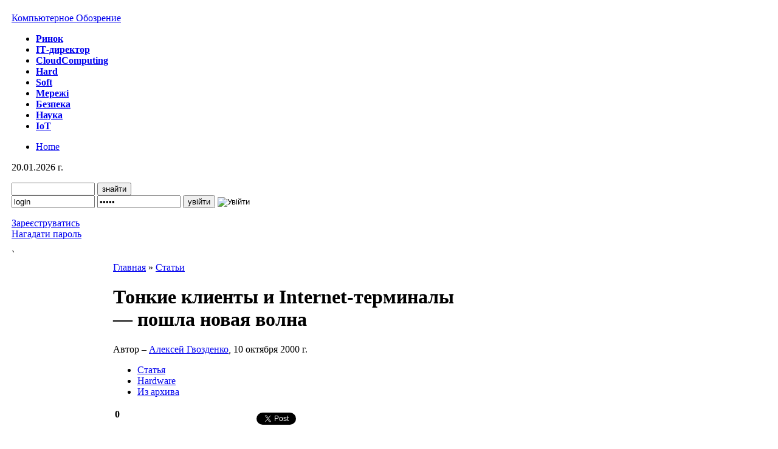

--- FILE ---
content_type: text/html; charset=utf-8
request_url: https://ko.com.ua/tonkie_klienty_i_internet-terminaly_poshla_novaya_volna_134591
body_size: 20549
content:



<!DOCTYPE html PUBLIC "-//W3C//DTD XHTML 1.0 Strict//EN" "http://www.w3.org/TR/xhtml1/DTD/xhtml1-strict.dtd">
<html xmlns="http://www.w3.org/1999/xhtml" lang="ru" xml:lang="ru">

<head>
<title>Тонкие клиенты и Internet-терминалы — пошла новая волна | Статьи | Компьютерное Обозрение</title>
<meta name="title" content="Тонкие клиенты и Internet-терминалы — пошла новая волна | Статьи | Компьютерное Обозрение" />
 <meta property="og:type" content="website"/>
 <meta property="og:title" content="Тонкие клиенты и Internet-терминалы — пошла новая волна | Статьи | Компьютерное Обозрение"/>
 <meta name="description" content="Шум, поднятый в свое время вокруг идеи так называемых тонких клиентов, утих уже довольно давно. Конечно, говорить о том, что данная идея оказалась фикцией, было бы в корне неверно — подобные устройства с успехом применяются в целом ряде компаний. Но, с другой стороны, складывалось впечатление, что на массовое внедрение они претендовать уже вряд ли смогут, — стремительно дешевеющие ПК не давали им, на первый взгляд, никаких шансов." />
 <meta property="og:description" content="Шум, поднятый в свое время вокруг идеи так называемых тонких клиентов, утих уже довольно давно. Конечно, говорить о том, что данная идея оказалась фикцией, было бы в корне неверно — подобные устройства с успехом применяются в целом ряде компаний. Но, с другой стороны, складывалось впечатление, что на массовое внедрение они претендовать уже вряд ли смогут, — стремительно дешевеющие ПК не давали им, на первый взгляд, никаких шансов."/>
 <link rel="image_src" href="https://ko.com.ua/files/t/12411.jpg" >
 <meta property="og:image" content="https://ko.com.ua/files/t/12411.jpg"/>
 <link rel="canonical" href="https://ko.com.ua/tonkie_klienty_i_internet-terminaly_poshla_novaya_volna_134591" >
 <meta property="og:url" content="https://ko.com.ua/tonkie_klienty_i_internet-terminaly_poshla_novaya_volna_134591"/>
 <meta name="keywords" content="Статья, Hardware, Из архива, Тонкие клиенты и Internet-терминалы — пошла новая волна" /><meta http-equiv="Content-Type" content="text/html; charset=utf-8" />
<meta name="application-name" content="Компьютерное Обозрение" />
<meta name="msapplication-tooltip" content="Компьютерное Обозрение" />
<meta name="msapplication-starturl" content="http://ko.com.ua/" />
<meta name="msapplication-window" content="width=1024;height=768" />
<meta name="msapplication-navbutton-color" content="red" />
<meta name="msapplication-task" content="name=Новости;action-uri=/news/;icon-uri=/favicon.ico" />
<meta name="msapplication-task" content="name=Блоги;action-uri=/blogs/;icon-uri=/favicon.ico" />
<meta name="msapplication-task" content="name=Колумнисты;action-uri=/columns/;icon-uri=/favicon.ico" />
<meta name="msapplication-task" content="name=Календарь событий;action-uri=/calendar/;icon-uri=/favicon.ico" />
<meta name="msapplication-task" content="name=Акции ИТ-компаний;action-uri=/marketing/;icon-uri=/favicon.ico" />

<script type="text/javascript">
    //<![CDATA[
var g_ext = null;
window.onload = function()
{
    try {
        if (window.external.msIsSiteMode()) {
            g_ext = window.external;
            if (g_ext){
            g_ext.msSiteModeClearJumpList();
            g_ext.msSiteModeCreateJumpList("Последние обновления");
            g_ext.msSiteModeAddJumpListItem("Капіталізація ASML вперше перевищила 500 млрд дол. ","/152389","/favicon.ico");
            g_ext.msSiteModeAddJumpListItem("Samsung та Intel представили SmartPower HDR: OLED-дисплеї споживатимуть на 22% менше енергії","/152380","/favicon.ico");
            g_ext.msSiteModeAddJumpListItem("Ajax Systems у 2025 році розширила портфоліо до 280 пристроїв безпеки, штат перевищив 5000 працівників","/152379","/favicon.ico");
            g_ext.msSiteModeAddJumpListItem("Cloudflare купує маркетплейс Human Native","/152391","/favicon.ico");
            g_ext.msSiteModeAddJumpListItem("Спокуси надування бульбашок","/152392","/favicon.ico");
            g_ext.msSiteModeAddJumpListItem("MSI представляє монітор MPG 272QRF X36 з технологією G-SYNC Pulsar","/152381","/favicon.ico");
            g_ext.msSiteModeAddJumpListItem("Викрито українських членів хакерської групи, що завдала сотні мільйонів євро збитків","/152393","/favicon.ico");
            g_ext.msSiteModeAddJumpListItem("Переведення розподілу безпілотних систем у ЗСУ в цифровий формат прискорило процес втричі","/152402","/favicon.ico");
            g_ext.msSiteModeAddJumpListItem("IBM Sovereign Core — перше ПЗ для повного цифрового суверенітету та безпечного AI","/152401","/favicon.ico");
            g_ext.msSiteModeAddJumpListItem("Уряд скерував понад 50 млрд грн на роботи для посилення захисту енергетичної інфраструктури","/152403","/favicon.ico");
            g_ext.msSiteModeAddJumpListItem("730 кіберінцидентів допомогла опрацювати система виявлення вразливостей і реагування ДЦКЗ","/152395","/favicon.ico");
            g_ext.msSiteModeAddJumpListItem("Softprom стає дистриб'ютором рішень спостереження за мережею BlueCat в регіоні EMEA","/152394","/favicon.ico");
            g_ext.msSiteModeAddJumpListItem("Micron 3610 SSD — перший у світі клієнтський накопичувач Gen 5 на базі G9 QLC","/152382","/favicon.ico");
            g_ext.msSiteModeAddJumpListItem("ASUS виходить з ринку смартфонів: компанія зосередиться на «фізичному AI» та робототехніці","/152405","/favicon.ico");
            g_ext.msSiteModeAddJumpListItem("Lenovo продемонструвала нові ноутбуки IdeaPad","/152384","/favicon.ico");
            g_ext.msSiteModeAddJumpListItem("Raspberry Pi випускає AI HAT+ 2: генеративний AI тепер доступний на Raspberry Pi 5","/152399","/favicon.ico");
            g_ext.msSiteModeAddJumpListItem("Про вплив LLM на професійну ефективність","/152406","/favicon.ico");
            g_ext.msSiteModeAddJumpListItem("Держспецзв’язку зекономила на закупівлі безпілотних систем понад 4,6 млрд грн","/152396","/favicon.ico");
            g_ext.msSiteModeAddJumpListItem("Європа розгортає мережу АІ-гігафабрик для подолання розриву з США та Китаєм","/152409","/favicon.ico");
            g_ext.msSiteModeAddJumpListItem("«Азов» переходить на цифрове управління логістичним забезпеченням на базі SAP","/152408","/favicon.ico");

            g_ext.msSiteModeShowJumplist();
            }
        }
    }
    catch (ex) {
        // Fail silently.
    }
}    //]]>
</script>    
    
<link rel="shortcut icon" href="/favicon.ico" type="image/x-icon" />
<style type="text/css" media="header">@import "/sites/all/modules/blogs_banner/blogs_banner.css?1";</style>
<style type="text/css" media="header">@import "/sites/all/themes/ko/datepicker2.css";</style>
<style type="text/css" media="all">@import "/sites/all/modules/date/date.css";</style>
<style type="text/css" media="all">@import "/modules/node/node.css";</style>
<style type="text/css" media="all">@import "/modules/poll/poll.css";</style>
<style type="text/css" media="all">@import "/modules/system/defaults.css";</style>
<style type="text/css" media="all">@import "/modules/system/system.css";</style>
<style type="text/css" media="all">@import "/modules/user/user.css";</style>
<style type="text/css" media="all">@import "/sites/all/modules/cck/content.css";</style>
<style type="text/css" media="all">@import "/sites/all/modules/cck/fieldgroup.css";</style>
<style type="text/css" media="all">@import "/sites/all/modules/friender/friender.css";</style>
<style type="text/css" media="all">@import "/sites/all/modules/tagadelic/tagadelic.css";</style>
<style type="text/css" media="all">@import "/sites/all/modules/vote_up_down/vote_up_down.css";</style>
<style type="text/css" media="all">@import "/modules/comment/comment.css";</style>
<style type="text/css" media="all">@import "/sites/all/modules/advpoll/advpoll.css";</style>
<style type="text/css" media="all">@import "/sites/all/modules/tagselector/tagselector.css";</style>
<style type="text/css" media="all">@import "/sites/all/themes/ko/style.css?r=37";</style>
<script type="text/javascript">function __getTags() {return "Статья;Hardware;Из архива";}</script>
<!-- Google tag (gtag.js) -->
<script async src="https://www.googletagmanager.com/gtag/js?id=G-59LBG7BS2E"></script>
<script>
    window.dataLayer = window.dataLayer || [];
    function gtag(){dataLayer.push(arguments);}
    gtag("js", new Date());
    gtag("config", "G-59LBG7BS2E");
</script>
<script type="text/javascript" src="/misc/jquery.js"></script>
<script type="text/javascript" src="/misc/drupal.js"></script>
<script type="text/javascript" src="/sites/all/modules/blogs_banner/blogs_banner.js"></script>
<script type="text/javascript" src="/js/ui.datepicker.js"></script>
<script type="text/javascript" src="/sites/all/modules/search_sphinx/search_sphinx.js"></script>
<script type="text/javascript" src="/sites/all/modules/friender/ajax_friender.js"></script>
<script type="text/javascript" src="/sites/all/modules/tagselector/tagselector.js"></script>
<script type="text/javascript" src="/sites/all/modules/advpoll/advpoll-vote.js"></script>
<script type="text/javascript" src="/sites/all/modules/advpoll/jquery.form.js"></script>
<script type="text/javascript"> </script>
</head>

<body>
    
<!-- Container -->
<table class="container">
    <tbody>
        <tr>
            <!-- Left column -->
            <td class="left-column">
                &nbsp;
            </td>
            <!-- /Left column -->
                
            <!-- Center column -->
            <td class="center-column">

                <div class="gbg" style="background-color: #fff; width: 1058px; margin: 0 auto;">
                <!--
                <div style="width: 100%; height: 20px; margin-top: -20px;">
                    <script type="text/javascript" language="javascript">
                    bmN=navigator,bmD=document,bmD.cookie='b=b',i=0,bs=[],bm={v:172660,s:172660,t:6,c:bmD.cookie?1:0,n:Math.round((Math.random()* 1000000)),w:0};
                    for(var f=self;f!=f.parent;f=f.parent)bm.w++;
                    try{if(bmN.plugins&&bmN.mimeTypes.length&&(x=bmN.plugins['Shockwave Flash']))bm.m=parseInt(x.description.replace(/([a-zA-Z]|s)+/,''));
                    else for(var f=3;f<20;f++)if(eval('new ActiveXObject("ShockwaveFlash.ShockwaveFlash.'+f+'")'))bm.m=f}catch(e){;}
                    try{bm.y=bmN.javaEnabled()?1:0}catch(e){;}
                    try{bmS=screen;bm.v^=bm.d=bmS.colorDepth||bmS.pixelDepth;bm.v^=bm.r=bmS.width}catch(e){;}
                    r=bmD.referrer.slice(7);if(r&&r.split('/')[0]!=window.location.host){bm.f=escape(r);bm.v^=r.length}
                    bm.v^=window.location.href.length;for(var x in bm)if(x===''||x=='v'||x=='s'||x=='t'||x=='c'||x=='n'||x=='w'||x=='m'||x=='y'||x=='d'||x=='r'||x=='f')bs[i++]=x+bm[x];
                    bmD.write('<img src="https://c.bigmir.net/?'+bs.join('&')+'"  width="0" height="0" border="0" alt="bigmir)net TOP 100" title="bigmir)net TOP 100" />');
                    </script>
                </div>
                -->
                <div id="ad_top" style="padding: 0; margin: 0 auto 10px; text-align: center; background-color: #eee;">

                <div class="b728x90" style="padding: 0; margin: 0 auto;">
                    <center>
                    </center>

                </div>
                </div> 


                <div id="head">
                
                <span class="headed"><a href="/">Компьютерное Обозрение</a></span>                    
                <div id="tabs">
                <ul>
                <li class="tabs_market"><a rel="nofollow" href="/business/" title="Ринок"><span><b>Ринок</b></span></a></li>
<li class="tabs_dft"><a rel="nofollow" href="/cio/" title="IТ-директор"><span><b>IТ-директор</b></span></a></li>
<li class="tabs_cloud-ko"><a rel="nofollow" href="/cloud_computing/" title="CloudComputing"><span><b>CloudComputing</b></span></a></li>
<li class="tabs_hard"><a rel="nofollow" href="/hard/" title="Hard"><span><b>Hard</b></span></a></li>
<li class="tabs_soft"><a rel="nofollow" href="/software/" title="Soft"><span><b>Soft</b></span></a></li>
<li class="tabs_safe"><a rel="nofollow" href="/internet/" title="Мережі"><span><b>Мережі</b></span></a></li>
<li class="tabs_saf"><a rel="nofollow" href="/safety/" title="Безпека"><span><b>Безпека</b></span></a></li>
<li class="tabs_scie"><a rel="nofollow" href="/technology/" title="Наука"><span><b>Наука</b></span></a></li>
<li class="tabs_iot"><a rel="nofollow" href="/iot/" title="IoT"><span><b>IoT</b></span></a></li>
</ul> 
                </div>
                </div>

                <center>
                                    </center>
                <div id="logosearch">

                <ul class="nav3">
                <li class="home"><a href="/">Home</a></li>
                </ul>

                <p class="today">20.01.2026 г.</p>

                <div class="custom_search_block">
<form action="/search/all"  method="GET" >
<div class="inner">
<input type="text" maxlength="128" id="keys_to_search_main_id" name="keys_to_search_main" size="15" value="" class="inp" />
<input type="submit" name="op" value="знайти" class="btn" onclick="window.location.href='https://ko.com.ua/search/all/'+$('#keys_to_search_main_id').val(); return false;"/>
<!--<input type="image" name="form_id" class="btn_img" src="/sites/all/themes/ko/i/but_search_z.gif" alt="Знайти" title="Знайти" />-->
<input type="hidden" name="form_id" value="search_theme_form" />
<input type="hidden" name="form_token" value="b455a7cdb40b4d8e6baf809c7c3cd8ac" />
</div>
</form>
</div>
<div class="login-form">
<div class="custom_login_block">
<form action="/user/login?destination=tonkie_klienty_i_internet-terminaly_poshla_novaya_volna_134591" method="post" >
<div class="inner">
<input type="text" name="name" id="login-username" size="15" tabindex="1" class="inp login" value="login" onfocus="javascript:if(this.value=='login')this.value=''" onblur="javascript:if(this.value=='')this.value='login'" />
<input type="password" name="pass" id="login-password" size="15" tabindex="2" class="inp password" value="login" onfocus="javascript:if(this.value=='login')this.value=''" onblur="javascript:if(this.value=='')this.value='login'" />
<input type="submit" name="op" value="увійти" class="btn" tabindex="3" />
<input type="image" name="form_id" class="btn_img" src="/sites/all/themes/ko/i/but_search_z.gif" alt="Увійти" title="Увійти" tabindex="3" />
<input type="hidden" name="form_id" value="user_login" />
<p><a href="/user/register" >Зареєструватись</a><br /><a href="/user/password" >Нагадати&nbsp;пароль</a></p>
</div>
</form>
</div>
</div>
                        <p class="read_tools">
                            <a title="Facebook" target="_blank" class="facebook_link" href="https://www.facebook.com/ko.com.ua"></a>
                            <a href="https://twitter.com/ko_online" title="Twitter" class="twitter" target="_blank"></a>
                            <a href="https://t.me/ko_ua" class="telegram" style="background: url(/sites/all/themes/ko/i/telegram18x18.png) no-repeat 0px 0px;" title="Telegram" target="_blank"></a>
                            <a href="https://www.linkedin.com/company/computer-review-ua" class="linkedin" title="LinkedIn" target="_blank"></a>
                            <a href="/rss" class="rss" alt="RSS" title="RSS"></a>
                        </p></div>
`   
                
                <table class="layout_table">
                <tr>
                <td class="layout_left_column" rowspan="2">
                <div class="u_menu">
<ul class="menu">
<li class="leaf"><a href="/blogs" title="Блог редакции журнала">Блоги</a></li>
<li class="leaf"><a href="/news" title="Новости компьютерного мира">Новини</a></li>
<li class="leaf"><a href="/allarticles" title="Статьи компьютерного мира">Статті</a></li>
<li class="leaf"><a href="/columns">Колумністи</a></li>
<li class="leaf"><a href="/forum" title="Форум">Форум</a></li>
<li class="leaf"><a href="/calendar">Календар подій</a></li>
<li class="leaf"><a href="/marketing" title="Акції ІТ-компаній">Акції ІТ-компаній</a></li>
<li class="leaf"><a href="/allcomments">Список коментарів</a></li>
<li class="leaf"><a href="/tracker">Останні записи</a></li>
<li class="leaf"><a href="/user/register">Реєстрація</a></li>
<li class="leaf"><a href="/rss">RSS-канали</a></li>

</ul>
</div><div><br />
<span style="color: red; font-family: Tahoma; font-weight: 800; font-size: 15px;">СПЕЦ</span><span style="color: red; font-family: Tahoma; font-weight: 800; font-size: 15px;">І</span><span style="color: red; font-family: Tahoma; font-weight: 800; font-size: 15px;">АЛЬНІ<br />
ПАРТНЕРИ<br />
ПРОЕКТУ</span></div>
<div class="u_menu"><br />
<ul>
    <li><a href="/check_point" title="Check Point">Check Point</a></li>
    <li><a href="/entry" title="Entry">Entry</a></li>
    <li><a href="/hpe" title="HPE">HPE</a></li>
    <!--<li><a href="/gigacloud" title="GigaCloud">GigaCloud</a></li>-->     <!--<li><a href="/elcore" title="Elcore">Elcore</a></li>-->     <!--<li><a href="/lenovo_isg" title="Lenovo ISG">Lenovo ISG</a></li>
    <!--<li><a href="/hgst" title="Ultrastar WD">Ultrastar WD</a></li>-->     <!--<li><a href="/hpe" title="HPE">HPE</a></li>-->     <!--<li><a href="/qnap" title="QNAP">QNAP</a></li>
    <!--<li><a href="/smart" title="SMART business">SMART business</a></li>
    <!--<li><a title="WD" href="/wd">WD</a></li>--> </ul>
    </div><div class="poll_container"><h2></h2><h3><a href="/chi_vikoristovuye_vasha_kompaniya_chatgpt_v_roboti_143767">Чи використовує ваша компанія ChatGPT в роботі?</a></h3><form action="/chi_vikoristovuye_vasha_kompaniya_chatgpt_v_roboti_143767"  method="post" id="advpoll-voting-binary-form-0" class="advpoll-vote">
<div><div class="poll">
<input type="hidden" name="ajax" id="edit-ajax" value=""  class="ajax" />
<div class="vote-choices"><div class="form-checkboxes"><div class="form-item">
 <label class="option"><input type="checkbox" name="choice[278]" id="edit-choice-278" value="278"   class="form-checkbox" /> Почали використовувати минулого року</label>
</div>
<div class="form-item">
 <label class="option"><input type="checkbox" name="choice[279]" id="edit-choice-279" value="279"   class="form-checkbox" /> Плануємо використовувати</label>
</div>
<div class="form-item">
 <label class="option"><input type="checkbox" name="choice[280]" id="edit-choice-280" value="280"   class="form-checkbox" /> Використовуємо аналог</label>
</div>
<div class="form-item">
 <label class="option"><input type="checkbox" name="choice[281]" id="edit-choice-281" value="281"   class="form-checkbox" /> Не маємо потреби та не бачимо необхідності</label>
</div>
</div></div><input type="hidden" name="nid" id="edit-nid" value="143767"  class="edit-nid" />
<input type="submit" name="op" id="edit-vote" value="Проголосовать"  id="edit-vote-binary-0" class="form-submit" />
<input type="hidden" name="form_id" id="edit-advpoll-voting-binary-form" value="advpoll_voting_binary_form"  />
</div>

</div></form>
<ul class="links"><li class="first comment_comments"><a href="/chi_vikoristovuye_vasha_kompaniya_chatgpt_v_roboti_143767#comments" title="Перейти к первому комментарию." class="comment_comments"> Комментариев:1</a></li><li class="0"><a href="/polls" title="Посмотреть список голосований на этом сайте." class="0">Другие опросы</a></li>
      <li class="last 1"><a href="/node/143767/results" title="Посмотреть результаты опроса." class="1">Результаты</a></li>
      </ul></div>
    <div class="one_column_block">
            <h2 class="ko_style">
                <span>Колонка</span>
            </h2>
            <div class="inner">
                <div class="userpic">
                    <a href="/columns/104" class="black" title="Геннадий Армашула">
                        <img style="border-bottom: 1px solid rgb(187, 187, 187);" src="/files/p/picture-104-big.jpg">
                        <p>Геннадий<br>Армашула</p>
                    </a>
                </div>
                <a href="/trest_kotoryj_lopnul_136766">Трест, который лопнул</a>
            </div>
    </div>
    <!-- begin_of_the_year -->
<div class="of_the_year">
<div class="cio">
<h4><a href="https://ko.com.ua/best-cio">BEST CIO</a></h4>
<p>Определение наиболее профессиональных ИТ-управленцев, лидеров и экспертов в своих отраслях</p>
</div>
<div class="man">
<h4><a href="/person_of_the_year">Человек года</a></h4>
<p>Кто внес наибольший вклад в развитие украинского ИТ-рынка.<br />
<!--<a href="/choice2007">Принять участие в голосовании</a>--><!--Премии &laquo;Человек года&raquo; удостаиваются личности, оказавшие наибольшее влияние на&nbsp;развитие украинского IT-рынка--></p>
</div>
<div class="product">
<h4><a href="/product_of_the_year">Продукт года</a></h4>
<p>Награды &laquo;Продукт года&raquo; еженедельника &laquo;Компьютерное обозрение&raquo; за наиболее выдающиеся ИТ-товары</p>
</div>
</div>                </td>

                <td class="td_v_border" rowspan="2">&nbsp;</td>

                <td class="layout_center_column" rowspan="2">
                <div  id="block-banner-1">
    <div class="content"><!-- Banner under condent mark --></div>
 </div>
<div class="breadcrumb"><a href="/">Главная</a> » <a href="/allarticles">Статьи</a></div><h1>Тонкие клиенты и Internet-терминалы — пошла новая волна</h1><div class="tabs"></div><script language="JavaScript"><!--

function open_img(name, wd, hg) {
window.open(name,"","toolbar=no,scrollbars=1,resizable=1,width="+wd+",height="+hg);}
//--></script>

<div class="node">
<span class="submitted">Автор &ndash; <a href="/user/38">Алексей Гвозденко</a>, 10&nbsp;октября 2000 г.</span>
<span class="taxonomy"><ul class="links inline"><li class="first taxonomy_term_6712"><a href="/taxonomy/term/6712" rel="tag" title="" class="taxonomy_term_6712">Статья</a></li>
<li class="taxonomy_term_11"><a href="/taxonomy/term/11" rel="tag" title="" class="taxonomy_term_11">Hardware</a></li>
<li class="last taxonomy_term_7962"><a href="/taxonomy/term/7962" rel="tag" title="" class="taxonomy_term_7962">Из архива</a></li>
</ul></span>



<div class="content artbody"><script type="text/javascript" src="https://cdn.topsy.com/topsy.js?init=topsyWidgetCreator"></script>
                    <table class="vote-up-down-widget"><tr><td class="bally"><span id="vote_points_134591" class="vote-points"><b>0</b><i>&nbsp;<br />&nbsp;</i></span></td><td class="ruki"><span class="up-inact" title="Зарегистрируйтесь, чтобы иметь возможность голосовать" onClick="window.location = '/user'"></span></td><td class="ruki"><span class="down-inact" title="Зарегистрируйтесь, чтобы иметь возможность голосовать" onClick="window.location = '/user'"></span></td><td>
        <div class="soc-box">
            <div class="soc-counter">
                <noindex>
                    <span><iframe src="https://www.facebook.com/plugins/like.php?href=https://ko.com.ua/134591&width=204&layout=button_count&action=like&size=small&show_faces=false&share=true&height=21&appId" width="191" height="21" style="border:none;overflow:hidden;margin-right:14px" scrolling="no" frameborder="0" allowTransparency="true" allow="encrypted-media"></iframe></span>
                    
                    <a rel="nofollow" href="https://twitter.com/share" class="twitter-share-button" data-counturl="https://ko.com.ua/tonkie_klienty_i_internet-terminaly_poshla_novaya_volna_134591" data-count="horizontal" data-text="Тонкие клиенты и Internet-терминалы — пошла новая волна"  data-via="ko_online" data-lang="en">Tweet</a><script type="text/javascript" src="https://platform.twitter.com/widgets.js"></script>

                    <script type="text/javascript" src="https://apis.google.com/js/plusone.js">
                      {lang: "ru"}
                    </script>
                    <g:plusone size="medium" href="https://ko.com.ua/134591"></g:plusone>

                </noindex>
            </div>
        </div>
        </td></tr></table><p class="intro1">Шум, поднятый в&nbsp;свое время вокруг идеи так называемых тонких клиентов, утих уже довольно давно. Конечно, говорить о&nbsp;том, что данная идея оказалась фикцией, было&nbsp;бы в&nbsp;корне неверно&nbsp;&mdash; подобные устройства с&nbsp;успехом применяются в&nbsp;целом ряде компаний. Но, с&nbsp;другой стороны, складывалось впечатление, что на&nbsp;массовое внедрение они претендовать уже вряд&nbsp;ли смогут,&nbsp;&mdash; стремительно дешевеющие&nbsp;ПК не&nbsp;давали&nbsp;им, на&nbsp;первый взгляд, никаких шансов. Поэтому результаты отчета, опубликованного аналитической фирмой&nbsp;ЮС в&nbsp;начале августа, оказались в&nbsp;некоторой степени неожиданными.</p>
<p>Итак, в&nbsp;1999&nbsp;г. объемы поставок тонких клиентов, по&nbsp;данным IDC увеличились на&nbsp;90%. Однако куда больший интерес представляет опрос, проведенный недавно этой фирмой среди корпоративных пользователей. Так вот, 75% опрошенных заявили, что рассматривают тонкие клиенты как приемлемую альтернативу ПК. Более того, половина респондентов сообщила, что они уже заменили ими свои компьютеры. Наконец, еще&nbsp;25% пользователей, принимавших участие в&nbsp;опросе, отметили, что не&nbsp;видят никаких причин, которые препятствовали&nbsp;бы покупке ими подобных устройств.</p>
<p>Среди факторов, подталкивающих компании к&nbsp;приобретению тонких клиентов, на&nbsp;первом месте идет надежность. В&nbsp;числе других свойств, делающих их&nbsp;привлекательными в&nbsp;глазах пользователей, чаще всего называются простота использования и&nbsp;производительность.</p>
<p>В&nbsp;принципе, на&nbsp;все эти достоинства тонких клиентов упор делался с&nbsp;самого начала. Почему&nbsp;же тогда популярность их&nbsp;начала заметно расти лишь в&nbsp;последние несколько месяцев?</p>
<p>Вряд&nbsp;ли можно дать точный ответ на&nbsp;такой вопрос. Отметим лишь, что некоторые наблюдатели частично связывают подобное явление (хоть это, на&nbsp;первый взгляд, и&nbsp;звучит несколько странно) с&nbsp;выходом операционной системы Windows 2000 &mdash; дело в&nbsp;том, что данная&nbsp;ОС снабжена встроенными средствами поддержки MetaFrame&nbsp;&mdash; наиболее популярного&nbsp;ПО для систем на&nbsp;базе тонких клиентов, разработанного компанией Citrix.</p>
<p>Представляет также интерес информация о&nbsp;том, что является главным при принятии решения о&nbsp;покупке тонких клиентов в&nbsp;компаниях различного масштаба. Согласно результатам исследований IDC, малые фирмы, насчитывающие менее 100&nbsp;сотрудников, приобретают их&nbsp;с&nbsp;целью повышения эффективности управления информационной средой и&nbsp;упрощения систем, на&nbsp;которых работают конечные пользователи. Для средних компаний, от&nbsp;100 до&nbsp;500&nbsp;человек, главными преимуществами тонких клиентов являются централизация&nbsp;и, опять&nbsp;же, простота управления. Наконец, в&nbsp;крупных компаниях, в&nbsp;штате которых более 500&nbsp;сотрудников, основная цель при переходе на&nbsp;тонкие клиенты это снижение общих затрат, связанных с&nbsp;использованием компьютерного оборудования.</p>
<p>Что касается поставщиков тонких клиентов, то&nbsp;наиболее популярной среди них, как и&nbsp;следовало ожидать, оказалась Wyse, продающая данные устройства под собственной маркой и&nbsp;также поставляющая их&nbsp;Hewlett-Packard и&nbsp;IBM. В&nbsp;то&nbsp;же время несколько неожиданным для аналитиков стал весьма высокий &laquo;рейтинг&raquo; Compaq и&nbsp;Dell, начавших работать в&nbsp;рассматриваемом сегменте сравнительно недавно.</p>
<p>Правда, тонкие клиенты&nbsp;&mdash; это, если можно так выразиться, только одна ветвь идеи, родившейся (а&nbsp;вернее, реанимированной) в&nbsp;индустрии около пяти лет назад. А&nbsp;есть ведь еще и&nbsp;вторая&nbsp;&mdash; Internet-терминалы, причем именно она является в&nbsp;каком-то смысле основной: если кто помнит, поначалу в&nbsp;указанной концепции речь шла именно о&nbsp;специализированном устройстве для доступа к&nbsp;Сети, которая как раз в&nbsp;то&nbsp;время начала бурно развиваться.</p>
<p>В&nbsp;последние месяцы в&nbsp;данной области также наблюдается значительное оживление. Впрочем, если вы&nbsp;регулярно знакомитесь с&nbsp;новостями в&nbsp;&laquo;Компьютерном Обозрении&raquo;, то&nbsp;вполне могли заметить это сами: сообщения на&nbsp;соответствующую тему примерно с&nbsp;весны появлялись довольно регулярно.</p>
<p>В&nbsp;принципе, достаточно привычным стало&nbsp;то, что разработкой Internet-устройств занимаются небольшие фирмы. Как правило, их&nbsp;продукты предлагаются по&nbsp;чисто символической цене или вообще бесплатно в&nbsp;пакете с&nbsp;долгосрочным контрактом на&nbsp;доступ к&nbsp;Internet. Последние примеры&nbsp;&mdash; ePods с&nbsp;терминалом ePodsOne, MyTurn.com с&nbsp;компьютером GlobalPC и&nbsp;CMi Word Wide с&nbsp;устройством ICEBOX.</p>
<p>Однако в&nbsp;последнее время немалый интерес к&nbsp;данному сегменту стали проявлять и&nbsp;ведущие компании, причем действуют они, в&nbsp;основном, по&nbsp;той&nbsp;же самой схеме: Internet-терминал плюс пакет услуг. В&nbsp;числе первых специализированные Internet-приставки анонсировал альянс AOL-Gateway, а&nbsp;дальше пошло-поехало: Intel с&nbsp;домашними Web-устройствами Dot.Station, Microsoft с&nbsp;приставками MSN Companion, Nokia со&nbsp;своими Media Terminal...</p>
<p>Казалось&nbsp;бы, при такой солидной поддержке идея Internet-терминалов наконец-то должна получить &laquo;путевку в&nbsp;большую жизнь&raquo;, но... Многие эксперты сходятся во&nbsp;мнении, что функциональные возможности и&nbsp;производительность таких устройств все-таки пока не&nbsp;способны удовлетворить запросы более или менее опытных пользователей, и&nbsp;единственное, на&nbsp;что могут рассчитывать производители,&nbsp;&mdash; это на&nbsp;продвижение своих продуктов среди людей, которые, образно говоря, компьютера ни&nbsp;разу в&nbsp;глаза не&nbsp;видели. (Хотя, надо заметить, данный рынок еще очень велик, и&nbsp;даже в&nbsp;США, по&nbsp;ряду оценок, до&nbsp;сих пор примерно половина всех квартир не&nbsp;компьютеризована.)</p>
<p>С&nbsp;другой стороны, не&nbsp;стоит, наверное, торопиться с&nbsp;выводами&nbsp;&mdash; немало из&nbsp;упомянутых устройств пока еще находятся только в&nbsp;стадии анонсов, и&nbsp;чтобы понять, насколько удачной окажется очередное воплощение идеи Internet-приставки, нужно, по&nbsp;крайней мере, дождаться их&nbsp;выхода.</p>
<p style="font-size: 1.3em;margin: 2em 0 1em 0;"><strong><a style="color: #d00;" href="https://ko.com.ua/151153"> Стратегія охолодження ЦОД для епохи AI
 </a></strong></p><script type="text/javascript" src="https://cdn.topsy.com/topsy.js?init=topsyWidgetCreator"></script>
                    <table class="vote-up-down-widget"><tr><td class="bally"><span id="vote_points_134591" class="vote-points"><b>0</b><i>&nbsp;<br />&nbsp;</i></span></td><td class="ruki"><span class="up-inact" title="Зарегистрируйтесь, чтобы иметь возможность голосовать" onClick="window.location = '/user'"></span></td><td class="ruki"><span class="down-inact" title="Зарегистрируйтесь, чтобы иметь возможность голосовать" onClick="window.location = '/user'"></span></td><td>
        <div class="soc-box">
            <div class="soc-counter">
                <noindex>
                    <span><iframe src="https://www.facebook.com/plugins/like.php?href=https://ko.com.ua/134591&width=204&layout=button_count&action=like&size=small&show_faces=false&share=true&height=21&appId" width="191" height="21" style="border:none;overflow:hidden;margin-right:14px" scrolling="no" frameborder="0" allowTransparency="true" allow="encrypted-media"></iframe></span>
                    
                    <a rel="nofollow" href="https://twitter.com/share" class="twitter-share-button" data-counturl="https://ko.com.ua/tonkie_klienty_i_internet-terminaly_poshla_novaya_volna_134591" data-count="horizontal" data-text="Тонкие клиенты и Internet-терминалы — пошла новая волна"  data-via="ko_online" data-lang="en">Tweet</a><script type="text/javascript" src="https://platform.twitter.com/widgets.js"></script>

                    <script type="text/javascript" src="https://apis.google.com/js/plusone.js">
                      {lang: "ru"}
                    </script>
                    <g:plusone size="medium" href="https://ko.com.ua/134591"></g:plusone>

                </noindex>
            </div>
        </div>
        </td></tr></table></div>
<p style="margin: 15px 0 15px 0; background: #f4f4f4; padding: 5px 0; clear: both;" class="np">
            <img src="/sites/all/themes/ko/i/ico_print.gif" width="11" height="11" style="vertical-align: middle; margin: 0 5px 0 15px;" />
            <a href="#" onclick="javascript: window.print(); return false;">Напечатать</a>
            <a href="https://www.oki.com/ua/printing" target="blank"><img src="/sites/all/themes/ko/i/oki-print.jpg" style="vertical-align: middle; margin: 0 0 0 7px;" /></a> <!--XB-edit OKI-print-->
            <img src="/sites/all/themes/ko/i/ico_email.gif" width="11" height="11" style="vertical-align: middle; margin: 0 5px 0 15px;" />
            <a href="/tellafriend/?a=134591">Отправить другу</a>
            </p>
            <p style="margin: 15px 0 15px 10px; padding: 5px 0; clear: both;" class="np"><!--<a href="http://www.powerwalker.ua/" target="_blank"><img src="/files/image/PowerWalker_middle_content.png"></a>--></p>
<!-- Banner middle content mark -->
<h2 class="ko_style np"><span>Читайте также</span></h2>
<div class="one_blog_block all_other_blogs np">
                            <div class="inner">
<div class="item-list"><ul>
<li><a href="/slon_yakij_navchivsya_tancyuvati_strategichna_spadshhina_luyisa_gerstnera_152407">Той, хто навчив слона танцювати: стратегічна спадщина Луїса Герстнера</a>&nbsp;&bull;&nbsp;<i>[17&nbsp;января]</i>&nbsp;&ndash; <i><a href="/user/227">Юрій Kондратенко</a></i></li>
<li><a href="/svitovij_rinok_pk_2025_povernennya_do_zrostannya_na_tli_novih_viklikiv_152398">Світовий ринок ПК 2025: повернення до зростання на тлі нових викликів</a>&nbsp;&bull;&nbsp;<i>[16&nbsp;января]</i>&nbsp;&ndash; <i><a href="/user/284163">Олексій Риженко</a></i></li>
<li><a href="/vid_aol_do_ellisona_tehnologichna_karma_warner_bros_152189">Від AOL до Еллісона: технологічна карма Warner Bros.</a>&nbsp;&bull;&nbsp;<i>[23&nbsp;декабря 2025 г.]</i>&nbsp;&ndash; <i><a href="/user/227">Юрій Kондратенко</a></i></li>
<li><a href="/a_suddi_hto_komu_doviryati_u_vibori_kiberzahistu_gartner_mitre_chi_realnim_testam_152098">А судді хто? Кому довіряти у виборі кіберзахисту: Gartner, MITRE чи реальним тестам</a>&nbsp;&bull;&nbsp;<i>[18&nbsp;декабря 2025 г.]</i>&nbsp;&ndash; <i><a href="/user/3">КО</a></i></li>
<li><a href="/rinok_skladanih_smartfoniv_samsung_povertaye_64_u_iii_kv_tri-fold_vihodit_iz_demo_iphone_ochikuyut_u_2026_r_152103">Складані смартфони: Samsung повертає 64% у ІІІ кв., tri-fold виходить із «демо», в очікуванні Apple</a>&nbsp;&bull;&nbsp;<i>[13&nbsp;декабря 2025 г.]</i>&nbsp;&ndash; <i><a href="/user/284163">Олексій Риженко</a></i></li>
</ul></div>
</div></div></div>
<div class="links"><ul class="links inline"><li class="first comment_forbidden"><span class="comment_forbidden"><a href="/user/login?destination=node/134591%2523comment_form">Войдите</a> или <a href="/user/register?destination=node/134591%2523comment_form">зарегистрируйтесь</a>, чтобы вы могли писать комментарии</span></li>
<li class="subscribe_add_type"><a href="/subscribe/type/article/134591" title="Subscribe to this type" class="subscribe_add_type">Подписаться на тип материалов: статья</a></li>
<li class="last subscribe_add_node"><a href="/subscribe/comments/134591" title="Подписаться на комментарии" class="subscribe_add_node">Подписаться на обсуждение сообщения</a></li>
</ul></div></div> 


<div style="width: 100%; text-align: center; padding:5px 0px 5px 0px;"><!-- article: Place ADS Here -->
<!-- Яндекс.Директ -->
</div>

<div id="comments"><a id="comment-50552"></a>
<a name="comments_start"></a>
  <div class="comment">
            <div class="submitted"><a href="/user/3147">Reader Since96</a> | 23&nbsp;сентября 2020 г., 10:41 | <a href="/comment/show/50552">ссылка</a></div>
    <div class="content"><p>20 лет спустя:</p>
<p>мак-мини и интель нюк, близнецы братья.<br />
Готовьте ваши денежки, желательно много :-)</p>
</div>
    <div class="links"><ul class="links"><li class="first last comment_forbidden"><span class="comment_forbidden"><a href="/user/login?destination=node/134591%2523comment_form">Войдите</a> или <a href="/user/register?destination=node/134591%2523comment_form">зарегистрируйтесь</a>, чтобы вы могли писать комментарии</span></li>
</ul></div>
  </div>
<a id="comment-50557"></a>
<a name="comments_start"></a>
  <div class="comment">
            <div class="submitted"><a href="/user/4574">Orb Serven</a> | 27&nbsp;сентября 2020 г., 15:40 | <a href="/comment/show/50557">ссылка</a></div>
    <div class="content"><p>"Тонкие клиенты и Internet-терминалы — пошла новая волна"</p>
<p>Увидев этот заголовок - я не смог догадаться, что речь о ретро-статье, пока ссылку не открыл </p>
<p>Вечная тема.</p>
</div>
    <div class="links"><ul class="links"><li class="first last comment_forbidden"><span class="comment_forbidden"><a href="/user/login?destination=node/134591%2523comment_form">Войдите</a> или <a href="/user/register?destination=node/134591%2523comment_form">зарегистрируйтесь</a>, чтобы вы могли писать комментарии</span></li>
</ul></div>
  </div>
</div>
                </td>

                <td class="td_v_border" rowspan="2">&nbsp;</td>

                <td class="layout_right_column">

                <div style="margin: 0 0 10px 0;">
                </div>

                <div style="margin: 0 0 10px 0;">
                </div>

                <p><a href="https://www.se.com/ua/uk/about-us/newsroom/news/press-releases/schneider-electric-%D0%BF%D1%80%D0%B5%D0%B4%D1%81%D1%82%D0%B0%D0%B2%D0%B8%D0%BB%D0%B0-%D0%BF%D0%BE%D1%80%D1%82%D1%84%D0%BE%D0%BB%D1%96%D0%BE-%D1%80%D1%96%D1%88%D0%B5%D0%BD%D1%8C-%D1%96%D0%B7-%D1%80%D1%96%D0%B4%D0%B8%D0%BD%D0%BD%D0%BE%D0%B3%D0%BE-%D0%BE%D1%85%D0%BE%D0%BB%D0%BE%D0%B4%D0%B6%D0%B5%D0%BD%D0%BD%D1%8F-%D1%81%D0%BF%D1%96%D0%BB%D1%8C%D0%BD%D0%BE-%D0%B7-motivair-68f76d3b1832622f93019afc" rel="nofollow"  rel="noopener noreferrer nofollow" target="_blank"><img src="/files/u16/Motivair25.jpg" title=" Ukraine" alt="Ukraine" /></a></p>
<div  id="block-banner-2">
    <div class="content"><!-- Banner right bottom mark --></div>
 </div>
<div class="popular_na" style="background: none;"><h2 class="ko_style"><span>Останні обговорення</span></h2><ul><li><a href="/cikavi_zmini_v_macos_ios_ipados_26_152245">Цікаві зміни в macOS/iOS/iPadOS 26 [1]</a></li><li><a href="/pidsumki_roku_u_vajb-kodingu_152242">Підсумки року у вайб-кодингу [1]</a></li><li><a href="/ai_viperediv_majning_bitkoyiniv_2024_roku_za_energospozhivannyam_152161">AI випередив майнінг біткоїнів 2024 року за енергоспоживанням [1]</a></li><li><a href="/vibori_brauzeriv_152160">Вибори браузерів [1]</a></li><li><a href="/vashomu_biznesu_potriben_ai_chi_virishennya_problemi_152142">Вашому бізнесу потрібен AI чи дійсно вирішення проблеми? [1]</a></li><li><a href="/analitika_milenialiv_151935">Аналітика міленіалів [1]</a></li></ul></div><div class="popular_na"><h2 class="ko_style"><span>ТОП-новости</span></h2>
<ul><b class="news-week-visible" id="button-news-week">
    <a href="" onclick="
if (document.getElementById('news-week-list')) document.getElementById('news-week-list').style.display='none';
if (document.getElementById('news-month-list')) document.getElementById('news-month-list').style.display='none';
if (document.getElementById('news-year-list')) document.getElementById('news-year-list').style.display='none';
if (document.getElementById('button-news-week')) document.getElementById('button-news-week').className='news-week-hidden';
if (document.getElementById('button-news-month')) document.getElementById('button-news-month').className='news-month-hidden';
if (document.getElementById('button-news-year')) document.getElementById('button-news-year').className='news-year-hidden';
    document.getElementById('news-week-list').style.display='';
    document.getElementById('button-news-week').className='news-week-visible';
    return false;" >за тиждень</a></b><b class="news-month-hidden" id="button-news-month">
    <a href="" onclick="
if (document.getElementById('news-week-list')) document.getElementById('news-week-list').style.display='none';
if (document.getElementById('news-month-list')) document.getElementById('news-month-list').style.display='none';
if (document.getElementById('news-year-list')) document.getElementById('news-year-list').style.display='none';
if (document.getElementById('button-news-week')) document.getElementById('button-news-week').className='news-week-hidden';
if (document.getElementById('button-news-month')) document.getElementById('button-news-month').className='news-month-hidden';
if (document.getElementById('button-news-year')) document.getElementById('button-news-year').className='news-year-hidden';
    document.getElementById('news-month-list').style.display='';
    document.getElementById('button-news-month').className='news-month-visible';
    return false;" >за місяць</a></b><b class="news-year-hidden" id="button-news-year">
    <a href="" onclick="
if (document.getElementById('news-week-list')) document.getElementById('news-week-list').style.display='none';
if (document.getElementById('news-month-list')) document.getElementById('news-month-list').style.display='none';
if (document.getElementById('news-year-list')) document.getElementById('news-year-list').style.display='none';
if (document.getElementById('button-news-week')) document.getElementById('button-news-week').className='news-week-hidden';
if (document.getElementById('button-news-month')) document.getElementById('button-news-month').className='news-month-hidden';
if (document.getElementById('button-news-year')) document.getElementById('button-news-year').className='news-year-hidden';
    document.getElementById('news-year-list').style.display='';
    document.getElementById('button-news-year').className='news-year-visible';
    return false;" >за рік</a></b> <div id="news-week-list" style="display:default;"><!-- news-week-list --><li><a href="/eutelsat_zamovlyaye_u_airbus_440_suputnikiv_dlya_rozvitku_oneweb_152350">Eutelsat замовляє у Airbus 440 супутників для розвитку OneWeb</a></li><li><a href="/za_rik_analitiki_ponad_26_raziv_vidznachili_liderstvo_rishen_check_point_152357">За рік аналітики понад 26 разів відзначили лідерство рішень Check Point</a></li><li><a href="/kapitalizaciya_alphabet_vzhe_4_triljoni_dolariv_i_perevishhuye_pokaznik_apple_u_gonci_ai_152354">Капіталізація Alphabet вже 4 трильйони доларів і перевищує показник Apple у перегонах АІ</a></li><li><a href="/seagate_rozpochala_postavki_zhorstkih_diskiv_obsyagom_32_tb_dlya_korporativnih_kliyentiv_ta_nas_152361">Seagate розпочала поставки жорстких дисків обсягом 32 ТБ для корпоративних клієнтів та NAS</a></li><li><a href="/u_polshhi_vidbito_najpotuzhnishu_ataku_na_energosistemu_za_ostanni_roki_152360">У Польщі відбито найпотужнішу атаку на енергосистему за останні роки</a></li><li><a href="/uryad_pidtrimav_stvorennya_cifrovogo_dashbordu_krayini_152388">Уряд підтримав створення «цифрового дашборду» країни</a></li></div><div id="news-month-list" style="display:none;"><!-- news-month-list --><li><a href="/dopomozhit_zsu_ta_ukrayini_140461">Допоможіть ЗСУ та Україні</a></li><li><a href="/intel_predstavila_procesori_core_ultra_series_3_yaki_vigotovlyayutsya_po_tehprocesu_18a_152291">Intel випустила процесори Core Ultra Series 3, які виготовляються  по техпроцесу 18A</a></li><li><a href="/kinec_epohi_c_u_windows_microsoft_planuye_povnistyu_perepisati_miljoni_ryadkiv_kodu_152209">Кінець епохи C++ у Windows: Microsoft планує повністю переписати мільйони рядків коду</a></li><li><a href="/lenovo_predstavila_serveri_thinksystem_ta_thinkedge_dlya_mittyevogo_ai-inferensu_152303">Lenovo представила сервери ThinkSystem та ThinkEdge для миттєвого АІ-інференсу</a></li><li><a href="/ukrzaliznicya_testuye_starlink_u_poyizdah_dalekogo_spoluchennya_120_grn_bezlimitu_za_dobu_152306">Укрзалізниця тестує Starlink у поїздах далекого сполучення</a></li><li><a href="/startuvav_best_cio_2025_reyestraciya_vidkrita_152246">Стартував BEST CIO 2025. Реєстрація відкрита!</a></li></div><div id="news-year-list" style="display:none;"><!-- news-year-list --><li><a href="/dopomozhit_zsu_ta_ukrayini_140461">Допоможіть ЗСУ та Україні</a></li><li><a href="/vidannyu_komp_yuternij_oglyad_vipovnilosya_30_rokiv_150177">Виданню «Комп&#039;ютерний Огляд» виповнилося 30 років!</a></li><li><a href="/pidtrimuyemo_stvorennya_mobilnogo_vuzla_zv_yazku_ppo_149527">Підтримуємо створення мобільного вузла зв’язку ППО!</a></li><li><a href="/vidkrito_reyestraciyu_u_proekti_best_cio_2024_149071">Продовжується реєстрація у проекті BEST CIO 2024!</a></li><li><a href="/amazon_prezentuvala_gigabitnu_ultra_-_terminal_dlya_svogo_suputnikovogo_zv_yazku_151943">Amazon презентувала гігабітну &quot;Ultra&quot; - термінал для свого супутникового звʼязку </a></li><li><a href="/u_chipah_apple_znajdeno_novi_mozhlivosti_dlya_zlomu_149316">У чипах Apple знайдено нові можливості для злому</a></li></div></ul></div><style>
.news-week-visible a, .news-month-visible a, .news-year-visible a {padding-left: 13px; font-weight: normal; color: #DD0000; line-height: 2em;}
.news-week-hidden a,  .news-month-hidden a,  .news-year-hidden a {padding-left: 13px; font-weight: normal; color: #FFC4C4; line-height: 2em;}
</style><div class="popular_na"><h2 class="ko_style"><span>ТОП-блоги</span></h2>
<ul><b class="blogs-week-visible" id="button-blogs-week">
    <a href="" onclick="
if (document.getElementById('blogs-week-list')) document.getElementById('blogs-week-list').style.display='none';
if (document.getElementById('blogs-month-list')) document.getElementById('blogs-month-list').style.display='none';
if (document.getElementById('blogs-year-list')) document.getElementById('blogs-year-list').style.display='none';
if (document.getElementById('button-blogs-week')) document.getElementById('button-blogs-week').className='blogs-week-hidden';
if (document.getElementById('button-blogs-month')) document.getElementById('button-blogs-month').className='blogs-month-hidden';
if (document.getElementById('button-blogs-year')) document.getElementById('button-blogs-year').className='blogs-year-hidden';
    document.getElementById('blogs-week-list').style.display='';
    document.getElementById('button-blogs-week').className='blogs-week-visible';
    return false;" >за тиждень</a></b><b class="blogs-month-hidden" id="button-blogs-month">
    <a href="" onclick="
if (document.getElementById('blogs-week-list')) document.getElementById('blogs-week-list').style.display='none';
if (document.getElementById('blogs-month-list')) document.getElementById('blogs-month-list').style.display='none';
if (document.getElementById('blogs-year-list')) document.getElementById('blogs-year-list').style.display='none';
if (document.getElementById('button-blogs-week')) document.getElementById('button-blogs-week').className='blogs-week-hidden';
if (document.getElementById('button-blogs-month')) document.getElementById('button-blogs-month').className='blogs-month-hidden';
if (document.getElementById('button-blogs-year')) document.getElementById('button-blogs-year').className='blogs-year-hidden';
    document.getElementById('blogs-month-list').style.display='';
    document.getElementById('button-blogs-month').className='blogs-month-visible';
    return false;" >за місяць</a></b><b class="blogs-year-hidden" id="button-blogs-year">
    <a href="" onclick="
if (document.getElementById('blogs-week-list')) document.getElementById('blogs-week-list').style.display='none';
if (document.getElementById('blogs-month-list')) document.getElementById('blogs-month-list').style.display='none';
if (document.getElementById('blogs-year-list')) document.getElementById('blogs-year-list').style.display='none';
if (document.getElementById('button-blogs-week')) document.getElementById('button-blogs-week').className='blogs-week-hidden';
if (document.getElementById('button-blogs-month')) document.getElementById('button-blogs-month').className='blogs-month-hidden';
if (document.getElementById('button-blogs-year')) document.getElementById('button-blogs-year').className='blogs-year-hidden';
    document.getElementById('blogs-year-list').style.display='';
    document.getElementById('button-blogs-year').className='blogs-year-visible';
    return false;" >за рік</a></b> <div id="blogs-week-list" style="display:default;"><!-- blogs-week-list --><li><a href="/spokusi_naduvannya_bulbashok_152392">Спокуси надування бульбашок</a></li><li><a href="/shho_stoyit_za_novoyu_platformoyu_pam_yati_nvidia_152356">Що стоїть за новою платформою пам&#039;яті NVIDIA</a></li><li><a href="/test_llm_na_krashhe_znannya_ukrayinskoyi_152365">Тест LLM на краще знання української</a></li><li><a href="/bilshist_ukrayinskih_kompanij_vzhe_vikoristovuyut_shtuchnij_intelekt_152385">Більшість українських компаній вже використовують штучний інтелект</a></li><li><a href="/pro_vpliv_llm_na_profesijnu_efektivnist_152406">Про вплив LLM на професійну ефективність</a></li></div><div id="blogs-month-list" style="display:none;"><!-- blogs-month-list --><li><a href="/z_novim_2026-m_rokom_152262">З Новим 2026-м роком!</a></li><li><a href="/pidsumki_roku_u_vajb-kodingu_152242">Підсумки року у вайб-кодингу</a></li><li><a href="/cikavi_zmini_v_macos_ios_ipados_26_152245">Цікаві зміни в macOS/iOS/iPadOS 26</a></li><li><a href="/sim_trendiv_kiberbezpeki_na_2026_rik_152188">Сім трендів кібербезпеки на 2026 рік</a></li><li><a href="/spokusi_naduvannya_bulbashok_152392">Спокуси надування бульбашок</a></li><li><a href="/lightgen_fotonna_revolyuciya_u_generativnomu_ai_152232">LightGen: фотонна революція у генеративному AI?</a></li></div><div id="blogs-year-list" style="display:none;"><!-- blogs-year-list --><li><a href="/persha_cifrova_kamera_istoriya_stivena_sassona_152028">Перша цифрова камера: історія Стівена Сассона</a></li><li><a href="/z_novim_2026-m_rokom_152262">З Новим 2026-м роком!</a></li><li><a href="/pravedniki_ta_pastiri_egoyistichnogo_svitu_151346">Праведники та пастирі егоїстичного світу</a></li><li><a href="/dlya_chogo_displeyu_chastota_onovlennya_v_1_mln_kadriv_v_sekundu_150548">Для чого дисплею частота оновлення в 1 млн кадрів в секунду</a></li><li><a href="/ekskursiya_na_ai-fabriku_151349">Екскурсія на AI-фабрику</a></li><li><a href="/nove_optovolokno_peredaye_dani_na_45_shvidshe_151252">Прорив: нове оптоволокно передає дані на 45% швидше </a></li></div></ul></div><style>
.blogs-week-visible a, .blogs-month-visible a, .blogs-year-visible a {padding-left: 13px; font-weight: normal; color: #DD0000; line-height: 2em;}
.blogs-week-hidden a,  .blogs-month-hidden a,  .blogs-year-hidden a {padding-left: 13px; font-weight: normal; color: #FFC4C4; line-height: 2em;}
</style><div class="popular_na"><h2 class="ko_style"><span>ТОП-статьи</span></h2>
<ul><b class="articles-week-visible" id="button-articles-week">
    <a href="" onclick="
if (document.getElementById('articles-week-list')) document.getElementById('articles-week-list').style.display='none';
if (document.getElementById('articles-month-list')) document.getElementById('articles-month-list').style.display='none';
if (document.getElementById('articles-year-list')) document.getElementById('articles-year-list').style.display='none';
if (document.getElementById('button-articles-week')) document.getElementById('button-articles-week').className='articles-week-hidden';
if (document.getElementById('button-articles-month')) document.getElementById('button-articles-month').className='articles-month-hidden';
if (document.getElementById('button-articles-year')) document.getElementById('button-articles-year').className='articles-year-hidden';
    document.getElementById('articles-week-list').style.display='';
    document.getElementById('button-articles-week').className='articles-week-visible';
    return false;" >за тиждень</a></b><b class="articles-month-hidden" id="button-articles-month">
    <a href="" onclick="
if (document.getElementById('articles-week-list')) document.getElementById('articles-week-list').style.display='none';
if (document.getElementById('articles-month-list')) document.getElementById('articles-month-list').style.display='none';
if (document.getElementById('articles-year-list')) document.getElementById('articles-year-list').style.display='none';
if (document.getElementById('button-articles-week')) document.getElementById('button-articles-week').className='articles-week-hidden';
if (document.getElementById('button-articles-month')) document.getElementById('button-articles-month').className='articles-month-hidden';
if (document.getElementById('button-articles-year')) document.getElementById('button-articles-year').className='articles-year-hidden';
    document.getElementById('articles-month-list').style.display='';
    document.getElementById('button-articles-month').className='articles-month-visible';
    return false;" >за місяць</a></b><b class="articles-year-hidden" id="button-articles-year">
    <a href="" onclick="
if (document.getElementById('articles-week-list')) document.getElementById('articles-week-list').style.display='none';
if (document.getElementById('articles-month-list')) document.getElementById('articles-month-list').style.display='none';
if (document.getElementById('articles-year-list')) document.getElementById('articles-year-list').style.display='none';
if (document.getElementById('button-articles-week')) document.getElementById('button-articles-week').className='articles-week-hidden';
if (document.getElementById('button-articles-month')) document.getElementById('button-articles-month').className='articles-month-hidden';
if (document.getElementById('button-articles-year')) document.getElementById('button-articles-year').className='articles-year-hidden';
    document.getElementById('articles-year-list').style.display='';
    document.getElementById('button-articles-year').className='articles-year-visible';
    return false;" >за рік</a></b> <div id="articles-week-list" style="display:default;"><!-- articles-week-list --><li><a href="/svitovij_rinok_pk_2025_povernennya_do_zrostannya_na_tli_novih_viklikiv_152398">Світовий ринок ПК 2025: повернення до зростання на тлі нових викликів</a></li><li><a href="/slon_yakij_navchivsya_tancyuvati_strategichna_spadshhina_luyisa_gerstnera_152407">Той, хто навчив слона танцювати: стратегічна спадщина Луїса Герстнера</a></li></div><div id="articles-month-list" style="display:none;"><!-- articles-month-list --><li><a href="/chomu_groq_nastilki_vazhlivij_dlya_nvidia_152234">Чому актив Groq настільки важливий для Nvidia?</a></li><li><a href="/ces_2026_samsung_perevodit_av_u_rezhim_ai-kompanjona_152311">CES 2026: Samsung переводить AV у режим «AI-компаньйона»</a></li><li><a href="/hpe_discover_barcelona_2025_novij_stek_navkolo_ai_-_vid_merezhi_do_danih_152352">HPE Discover Barcelona 2025: «новий стек» навколо AI - від мережі до даних</a></li><li><a href="/vid_aol_do_ellisona_tehnologichna_karma_warner_bros_152189">Від AOL до Еллісона: технологічна карма Warner Bros.</a></li><li><a href="/security_day_2025_yak_pereosmisliti_bezpeku_u_sviti_bagatosharovih_zagroz_drugij_trek_152219">Security Day 2025: як переосмислити безпеку у світі багатошарових загроз. Другий трек</a></li><li><a href="/svitovij_rinok_pk_2025_povernennya_do_zrostannya_na_tli_novih_viklikiv_152398">Світовий ринок ПК 2025: повернення до зростання на тлі нових викликів</a></li></div><div id="articles-year-list" style="display:none;"><!-- articles-year-list --><li><a href="/fotoreportazh_za_pidsumkami_urochistoyi_ceremoniyi_nagorodzhennya_peremozhciv_best_cio_2024_150546">Фоторепортаж за підсумками урочистої церемонії нагородження переможців BEST CIO 2024</a></li><li><a href="/krash-test_data-centru_de_novo_pidtverdiv_jogo_riven_tier_iii_150104">Краш-тест дата-центру De Novo підтвердив його рівень Tier III</a></li><li><a href="/rozpodilena_infrastruktura_yak_nova_norma_cifrovoyi_ekonomiki_151911">Розподілена інфраструктура як нова норма цифрової економіки</a></li><li><a href="/nadijnij_wi-fi_yak_osnova_platformi_cifrovogo_osvitnogo_prostoru_149519">Надійний Wi-Fi як основа платформи цифрового освітнього простору</a></li><li><a href="/oleksandr_lyashenko_o-digital_ya_ne_hotiv_vtrachati_silnih_lyudej_tomu_stvoriv_okremu_kompaniyu_150435">Олександр Ляшенко, O-Digital: «Я не хотів втрачати сильних людей, тому створив окрему компанію»</a></li><li><a href="/flagmanskij_noutbuk_asus_proart_p16_predstavlenij_v_ukrayini_151729">Флагманський ноутбук ASUS ProArt P16 представлений в Україні</a></li></div></ul></div><style>
.articles-week-visible a, .articles-month-visible a, .articles-year-visible a {padding-left: 13px; font-weight: normal; color: #DD0000; line-height: 2em;}
.articles-week-hidden a,  .articles-month-hidden a,  .articles-year-hidden a {padding-left: 13px; font-weight: normal; color: #FFC4C4; line-height: 2em;}
</style><div id="facebook-content" style="margin: 0 0 10px 0;">&nbsp;</div>
<script>
$(document).ready(function () {
 $('#facebook-content').append('<iframe src="https://www.facebook.com/plugins/page.php?href=https%3A%2F%2Fwww.facebook.com%2Fko.com.ua%2F&tabs&width=300&height=214&small_header=false&adapt_container_width=true&hide_cover=false&show_facepile=true&appId" width="300" height="214" style="border:none;overflow:hidden" scrolling="no" frameborder="0" allowTransparency="true" allow="encrypted-media"></iframe>');
});
</script>                </td>
                </tr>
				
				<tr>
				<td style="vertical-align: bottom"><!--<b>Реклама</b><br />-->
								</td>
				</tr>
				
                </table>

                <div style="width: 1058px; margin: 0pt auto; padding: 15px 0pt; overflow: hidden; clear: both; text-align: center;">
<center>
        </center>
</div>

<div id="alt_nav" class="np"><p>&nbsp; &bull; &nbsp;<a rel="nofollow" href="https://ko.com.ua/" class="current" title="Home">Home</a>&nbsp; &bull; &nbsp;<a rel="nofollow" href="https://ko.com.ua/business/" title="Ринок">Ринок</a>&nbsp; &bull; &nbsp;<a rel="nofollow" href="https://ko.com.ua/cio/" title="IТ-директор">IТ-директор</a>&nbsp; &bull; &nbsp;<a rel="nofollow" href="https://ko.com.ua/cloud_computing/" title="CloudComputing">CloudComputing</a>&nbsp; &bull; &nbsp;<a rel="nofollow" href="https://ko.com.ua/hard/" title="Hard">Hard</a>&nbsp; &bull; &nbsp;<a rel="nofollow" href="https://ko.com.ua/software/" title="Soft">Soft</a>&nbsp; &bull; &nbsp;<a rel="nofollow" href="https://ko.com.ua/internet/" title="Мережі">Мережі</a>&nbsp; &bull; &nbsp;<a rel="nofollow" href="https://ko.com.ua/safety/" title="Безпека">Безпека</a>&nbsp; &bull; &nbsp;<a rel="nofollow" href="https://ko.com.ua/technology/" title="Наука">Наука</a>&nbsp; &bull; &nbsp;<a rel="nofollow" href="https://ko.com.ua/iot/" title="IoT">IoT</a></p></div>
<div id="footer">
<div class="foot_c_1">
<p>&copy; 1995&mdash;2026 &laquo;Компьютерное Обозрение&raquo;.
<p class="sub">Адреса редакції: 04080, Київ, вул. Троїцько-Кирилівська, 8.<br />Телефон: <nobr>(044) 362-86-22</nobr>.<br/>E-mail: <a href="/cdn-cgi/l/email-protection" class="__cf_email__" data-cfemail="3451505d40745f5b1a575b591a4155">[email&#160;protected]</a></p>

<p class="sub2">

<a href="/cdn-cgi/l/email-protection#0b6e6f627f4b606425686466257e6a">Реклама</a> | <a href="https://ko.com.ua/user-agreement">Угода користувача</a> | <a href="https://ko.com.ua/confidential">Угода про конфіденційність</a></p>
<p class="sub" style="color: #666;">Якщо ви помітили помилку на сайті, виділіть, будь ласка, відповідний текст мишею і натисніть Ctrl+Enter.<br />Редакція отримає ваше повідомлення, дякуємо.</p>

    <p class="mobile-button"><a href="/tonkie_klienty_i_internet-terminaly_poshla_novaya_volna_134591?site=mobile">Мобільна версія</a></p>
</div>
<div class="foot_c_2">
<div id="counters">

<div>
</div>

<!--
<div>
<a href="http://www.bigmir.net/" rel="nofollow" target="_blank" onClick='img=new Image();img.src="http://www.bigmir.net/?cl=172660";'><img src="http://i.bigmir.net/cnt/b03.png" width="88" height="31" border="0" alt="bigmir)net TOP 100" title="bigmir)net TOP 100"></a>
</div>
-->

<!-- Rating@Mail.ru counter --><!--
<script type="text/javascript">
var _tmr = _tmr || [];
_tmr.push({id: "2628617", type: "pageView", start: (new Date()).getTime()});
(function (d, w) {
   var ts = d.createElement("script"); ts.type = "text/javascript"; ts.async = true;
   ts.src = (d.location.protocol == "https:" ? "https:" : "http:") + "//top-fwz1.mail.ru/js/code.js";
   var f = function () {var s = d.getElementsByTagName("script")[0]; s.parentNode.insertBefore(ts, s);};
   if (w.opera == "[object Opera]") { d.addEventListener("DOMContentLoaded", f, false); } else { f(); }
})(document, window);
</script><noscript><div style="position:absolute;left:-10000px;">
<img src="//top-fwz1.mail.ru/counter?id=2628617;js=na" style="border:0;" height="1" width="1" alt="Рейтинг@Mail.ru" />
</div></noscript>
--><!-- //Rating@Mail.ru counter -->

<!-- begin of Top100 code -->
<!--
<script id="top100Counter" type="text/javascript" src="http://counter.rambler.ru/top100.jcn?3090296"></script>
<noscript>
<a href="http://top100.rambler.ru/navi/3090296/">
<img src="http://counter.rambler.ru/top100.cnt?3090296" alt="Rambler's Top100" border="0" />
</a>

</noscript>
-->
<!-- end of Top100 code -->

<div>

</div>

<br style="clear: left;" />
</div>
</div>

<br style="clear:left" />

</div>


<script data-cfasync="false" src="/cdn-cgi/scripts/5c5dd728/cloudflare-static/email-decode.min.js"></script><script language="javascript" type="text/javascript" src="/js/typoreport.js" charset="utf-8"></script>
    <script type="text/javascript">

      var _gaq = _gaq || [];
      _gaq.push(['_setAccount', 'UA-38255998-1']);
      _gaq.push(['_setDomainName', 'ko.com.ua']);
      _gaq.push(['_trackPageview']);

      (function() {
        var ga = document.createElement('script'); ga.type = 'text/javascript'; ga.async = true;
        ga.src = ('https:' == document.location.protocol ? 'https://ssl' : 'http://www') + '.google-analytics.com/ga.js';
        var s = document.getElementsByTagName('script')[0]; s.parentNode.insertBefore(ga, s);
      })();

    </script>
<script async src="https://cdn.onthe.io/io.js?dvm93wqfgkmO"></script>

                
                </div> <!-- /gbg -->


            </td>
            <!-- /Center Column -->

            <!-- Right Column -->
            <td class="right-column">
                &nbsp;
            </td>
            <!-- /Right Column -->
        </tr>
    </tbody>
</table>
<!-- /Container -->

<script defer src="https://static.cloudflareinsights.com/beacon.min.js/vcd15cbe7772f49c399c6a5babf22c1241717689176015" integrity="sha512-ZpsOmlRQV6y907TI0dKBHq9Md29nnaEIPlkf84rnaERnq6zvWvPUqr2ft8M1aS28oN72PdrCzSjY4U6VaAw1EQ==" data-cf-beacon='{"version":"2024.11.0","token":"66f297f3d1ef4b5da3a9c25ecfaf62a3","r":1,"server_timing":{"name":{"cfCacheStatus":true,"cfEdge":true,"cfExtPri":true,"cfL4":true,"cfOrigin":true,"cfSpeedBrain":true},"location_startswith":null}}' crossorigin="anonymous"></script>
</body>
</html>





--- FILE ---
content_type: text/html; charset=utf-8
request_url: https://accounts.google.com/o/oauth2/postmessageRelay?parent=https%3A%2F%2Fko.com.ua&jsh=m%3B%2F_%2Fscs%2Fabc-static%2F_%2Fjs%2Fk%3Dgapi.lb.en.2kN9-TZiXrM.O%2Fd%3D1%2Frs%3DAHpOoo_B4hu0FeWRuWHfxnZ3V0WubwN7Qw%2Fm%3D__features__
body_size: 161
content:
<!DOCTYPE html><html><head><title></title><meta http-equiv="content-type" content="text/html; charset=utf-8"><meta http-equiv="X-UA-Compatible" content="IE=edge"><meta name="viewport" content="width=device-width, initial-scale=1, minimum-scale=1, maximum-scale=1, user-scalable=0"><script src='https://ssl.gstatic.com/accounts/o/2580342461-postmessagerelay.js' nonce="HV9bU_VQXcIP17aFauHYlA"></script></head><body><script type="text/javascript" src="https://apis.google.com/js/rpc:shindig_random.js?onload=init" nonce="HV9bU_VQXcIP17aFauHYlA"></script></body></html>